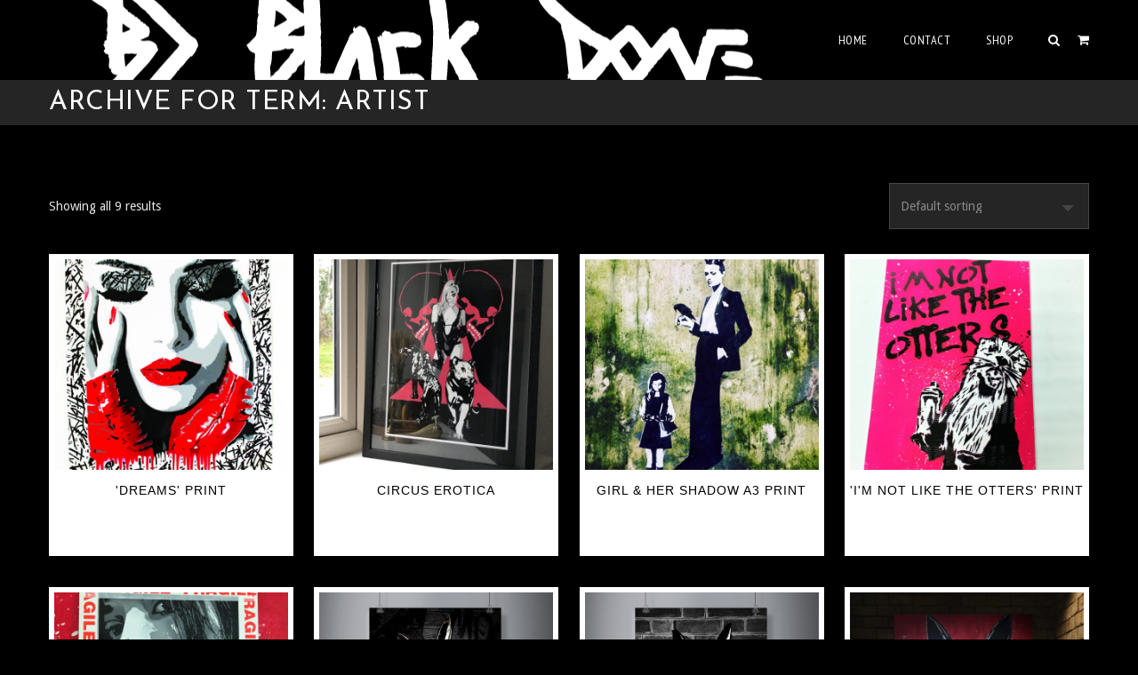

--- FILE ---
content_type: text/html; charset=UTF-8
request_url: https://blackdoveart.com/product-tag/artist/
body_size: 13358
content:
<!DOCTYPE html>
<!--[if IE 7 ]>    <html lang="en-gb" class="isie ie7 oldie no-js"> <![endif]-->
<!--[if IE 8 ]>    <html lang="en-gb" class="isie ie8 oldie no-js"> <![endif]-->
<!--[if IE 9 ]>    <html lang="en-gb" class="isie ie9 no-js"> <![endif]-->
<!--[if (gt IE 9)|!(IE)]><!--> <html lang="en-US"> <!--<![endif]-->
<head>
	<meta charset="UTF-8">
    <meta name='viewport' content='width=device-width, initial-scale=1'>	<meta http-equiv="X-UA-Compatible" content="IE=edge">
	<title>artist &#8211; Black Dove</title>
<meta name='robots' content='max-image-preview:large' />
	<style>img:is([sizes="auto" i], [sizes^="auto," i]) { contain-intrinsic-size: 3000px 1500px }</style>
	<link rel='dns-prefetch' href='//fonts.googleapis.com' />
<link rel="alternate" type="application/rss+xml" title="Black Dove &raquo; Feed" href="https://blackdoveart.com/feed/" />
<link rel="alternate" type="application/rss+xml" title="Black Dove &raquo; Comments Feed" href="https://blackdoveart.com/comments/feed/" />
<link rel="alternate" type="application/rss+xml" title="Black Dove &raquo; artist Tag Feed" href="https://blackdoveart.com/product-tag/artist/feed/" />
<script type="text/javascript">
/* <![CDATA[ */
window._wpemojiSettings = {"baseUrl":"https:\/\/s.w.org\/images\/core\/emoji\/15.0.3\/72x72\/","ext":".png","svgUrl":"https:\/\/s.w.org\/images\/core\/emoji\/15.0.3\/svg\/","svgExt":".svg","source":{"concatemoji":"https:\/\/blackdoveart.com\/wp-includes\/js\/wp-emoji-release.min.js?ver=6.7.4"}};
/*! This file is auto-generated */
!function(i,n){var o,s,e;function c(e){try{var t={supportTests:e,timestamp:(new Date).valueOf()};sessionStorage.setItem(o,JSON.stringify(t))}catch(e){}}function p(e,t,n){e.clearRect(0,0,e.canvas.width,e.canvas.height),e.fillText(t,0,0);var t=new Uint32Array(e.getImageData(0,0,e.canvas.width,e.canvas.height).data),r=(e.clearRect(0,0,e.canvas.width,e.canvas.height),e.fillText(n,0,0),new Uint32Array(e.getImageData(0,0,e.canvas.width,e.canvas.height).data));return t.every(function(e,t){return e===r[t]})}function u(e,t,n){switch(t){case"flag":return n(e,"\ud83c\udff3\ufe0f\u200d\u26a7\ufe0f","\ud83c\udff3\ufe0f\u200b\u26a7\ufe0f")?!1:!n(e,"\ud83c\uddfa\ud83c\uddf3","\ud83c\uddfa\u200b\ud83c\uddf3")&&!n(e,"\ud83c\udff4\udb40\udc67\udb40\udc62\udb40\udc65\udb40\udc6e\udb40\udc67\udb40\udc7f","\ud83c\udff4\u200b\udb40\udc67\u200b\udb40\udc62\u200b\udb40\udc65\u200b\udb40\udc6e\u200b\udb40\udc67\u200b\udb40\udc7f");case"emoji":return!n(e,"\ud83d\udc26\u200d\u2b1b","\ud83d\udc26\u200b\u2b1b")}return!1}function f(e,t,n){var r="undefined"!=typeof WorkerGlobalScope&&self instanceof WorkerGlobalScope?new OffscreenCanvas(300,150):i.createElement("canvas"),a=r.getContext("2d",{willReadFrequently:!0}),o=(a.textBaseline="top",a.font="600 32px Arial",{});return e.forEach(function(e){o[e]=t(a,e,n)}),o}function t(e){var t=i.createElement("script");t.src=e,t.defer=!0,i.head.appendChild(t)}"undefined"!=typeof Promise&&(o="wpEmojiSettingsSupports",s=["flag","emoji"],n.supports={everything:!0,everythingExceptFlag:!0},e=new Promise(function(e){i.addEventListener("DOMContentLoaded",e,{once:!0})}),new Promise(function(t){var n=function(){try{var e=JSON.parse(sessionStorage.getItem(o));if("object"==typeof e&&"number"==typeof e.timestamp&&(new Date).valueOf()<e.timestamp+604800&&"object"==typeof e.supportTests)return e.supportTests}catch(e){}return null}();if(!n){if("undefined"!=typeof Worker&&"undefined"!=typeof OffscreenCanvas&&"undefined"!=typeof URL&&URL.createObjectURL&&"undefined"!=typeof Blob)try{var e="postMessage("+f.toString()+"("+[JSON.stringify(s),u.toString(),p.toString()].join(",")+"));",r=new Blob([e],{type:"text/javascript"}),a=new Worker(URL.createObjectURL(r),{name:"wpTestEmojiSupports"});return void(a.onmessage=function(e){c(n=e.data),a.terminate(),t(n)})}catch(e){}c(n=f(s,u,p))}t(n)}).then(function(e){for(var t in e)n.supports[t]=e[t],n.supports.everything=n.supports.everything&&n.supports[t],"flag"!==t&&(n.supports.everythingExceptFlag=n.supports.everythingExceptFlag&&n.supports[t]);n.supports.everythingExceptFlag=n.supports.everythingExceptFlag&&!n.supports.flag,n.DOMReady=!1,n.readyCallback=function(){n.DOMReady=!0}}).then(function(){return e}).then(function(){var e;n.supports.everything||(n.readyCallback(),(e=n.source||{}).concatemoji?t(e.concatemoji):e.wpemoji&&e.twemoji&&(t(e.twemoji),t(e.wpemoji)))}))}((window,document),window._wpemojiSettings);
/* ]]> */
</script>
<link rel='stylesheet' id='layerslider-css' href='https://blackdoveart.com/wp-content/plugins/LayerSlider/assets/static/layerslider/css/layerslider.css?ver=7.12.4' type='text/css' media='all' />
<style id='wp-emoji-styles-inline-css' type='text/css'>

	img.wp-smiley, img.emoji {
		display: inline !important;
		border: none !important;
		box-shadow: none !important;
		height: 1em !important;
		width: 1em !important;
		margin: 0 0.07em !important;
		vertical-align: -0.1em !important;
		background: none !important;
		padding: 0 !important;
	}
</style>
<link rel='stylesheet' id='wp-block-library-css' href='https://blackdoveart.com/wp-includes/css/dist/block-library/style.min.css?ver=6.7.4' type='text/css' media='all' />
<style id='wp-block-library-theme-inline-css' type='text/css'>
.wp-block-audio :where(figcaption){color:#555;font-size:13px;text-align:center}.is-dark-theme .wp-block-audio :where(figcaption){color:#ffffffa6}.wp-block-audio{margin:0 0 1em}.wp-block-code{border:1px solid #ccc;border-radius:4px;font-family:Menlo,Consolas,monaco,monospace;padding:.8em 1em}.wp-block-embed :where(figcaption){color:#555;font-size:13px;text-align:center}.is-dark-theme .wp-block-embed :where(figcaption){color:#ffffffa6}.wp-block-embed{margin:0 0 1em}.blocks-gallery-caption{color:#555;font-size:13px;text-align:center}.is-dark-theme .blocks-gallery-caption{color:#ffffffa6}:root :where(.wp-block-image figcaption){color:#555;font-size:13px;text-align:center}.is-dark-theme :root :where(.wp-block-image figcaption){color:#ffffffa6}.wp-block-image{margin:0 0 1em}.wp-block-pullquote{border-bottom:4px solid;border-top:4px solid;color:currentColor;margin-bottom:1.75em}.wp-block-pullquote cite,.wp-block-pullquote footer,.wp-block-pullquote__citation{color:currentColor;font-size:.8125em;font-style:normal;text-transform:uppercase}.wp-block-quote{border-left:.25em solid;margin:0 0 1.75em;padding-left:1em}.wp-block-quote cite,.wp-block-quote footer{color:currentColor;font-size:.8125em;font-style:normal;position:relative}.wp-block-quote:where(.has-text-align-right){border-left:none;border-right:.25em solid;padding-left:0;padding-right:1em}.wp-block-quote:where(.has-text-align-center){border:none;padding-left:0}.wp-block-quote.is-large,.wp-block-quote.is-style-large,.wp-block-quote:where(.is-style-plain){border:none}.wp-block-search .wp-block-search__label{font-weight:700}.wp-block-search__button{border:1px solid #ccc;padding:.375em .625em}:where(.wp-block-group.has-background){padding:1.25em 2.375em}.wp-block-separator.has-css-opacity{opacity:.4}.wp-block-separator{border:none;border-bottom:2px solid;margin-left:auto;margin-right:auto}.wp-block-separator.has-alpha-channel-opacity{opacity:1}.wp-block-separator:not(.is-style-wide):not(.is-style-dots){width:100px}.wp-block-separator.has-background:not(.is-style-dots){border-bottom:none;height:1px}.wp-block-separator.has-background:not(.is-style-wide):not(.is-style-dots){height:2px}.wp-block-table{margin:0 0 1em}.wp-block-table td,.wp-block-table th{word-break:normal}.wp-block-table :where(figcaption){color:#555;font-size:13px;text-align:center}.is-dark-theme .wp-block-table :where(figcaption){color:#ffffffa6}.wp-block-video :where(figcaption){color:#555;font-size:13px;text-align:center}.is-dark-theme .wp-block-video :where(figcaption){color:#ffffffa6}.wp-block-video{margin:0 0 1em}:root :where(.wp-block-template-part.has-background){margin-bottom:0;margin-top:0;padding:1.25em 2.375em}
</style>
<style id='classic-theme-styles-inline-css' type='text/css'>
/*! This file is auto-generated */
.wp-block-button__link{color:#fff;background-color:#32373c;border-radius:9999px;box-shadow:none;text-decoration:none;padding:calc(.667em + 2px) calc(1.333em + 2px);font-size:1.125em}.wp-block-file__button{background:#32373c;color:#fff;text-decoration:none}
</style>
<style id='global-styles-inline-css' type='text/css'>
:root{--wp--preset--aspect-ratio--square: 1;--wp--preset--aspect-ratio--4-3: 4/3;--wp--preset--aspect-ratio--3-4: 3/4;--wp--preset--aspect-ratio--3-2: 3/2;--wp--preset--aspect-ratio--2-3: 2/3;--wp--preset--aspect-ratio--16-9: 16/9;--wp--preset--aspect-ratio--9-16: 9/16;--wp--preset--color--black: #000000;--wp--preset--color--cyan-bluish-gray: #abb8c3;--wp--preset--color--white: #ffffff;--wp--preset--color--pale-pink: #f78da7;--wp--preset--color--vivid-red: #cf2e2e;--wp--preset--color--luminous-vivid-orange: #ff6900;--wp--preset--color--luminous-vivid-amber: #fcb900;--wp--preset--color--light-green-cyan: #7bdcb5;--wp--preset--color--vivid-green-cyan: #00d084;--wp--preset--color--pale-cyan-blue: #8ed1fc;--wp--preset--color--vivid-cyan-blue: #0693e3;--wp--preset--color--vivid-purple: #9b51e0;--wp--preset--color--primary: #a81c51;--wp--preset--color--secondary: #660e2f;--wp--preset--color--tertiary: #c7346c;--wp--preset--gradient--vivid-cyan-blue-to-vivid-purple: linear-gradient(135deg,rgba(6,147,227,1) 0%,rgb(155,81,224) 100%);--wp--preset--gradient--light-green-cyan-to-vivid-green-cyan: linear-gradient(135deg,rgb(122,220,180) 0%,rgb(0,208,130) 100%);--wp--preset--gradient--luminous-vivid-amber-to-luminous-vivid-orange: linear-gradient(135deg,rgba(252,185,0,1) 0%,rgba(255,105,0,1) 100%);--wp--preset--gradient--luminous-vivid-orange-to-vivid-red: linear-gradient(135deg,rgba(255,105,0,1) 0%,rgb(207,46,46) 100%);--wp--preset--gradient--very-light-gray-to-cyan-bluish-gray: linear-gradient(135deg,rgb(238,238,238) 0%,rgb(169,184,195) 100%);--wp--preset--gradient--cool-to-warm-spectrum: linear-gradient(135deg,rgb(74,234,220) 0%,rgb(151,120,209) 20%,rgb(207,42,186) 40%,rgb(238,44,130) 60%,rgb(251,105,98) 80%,rgb(254,248,76) 100%);--wp--preset--gradient--blush-light-purple: linear-gradient(135deg,rgb(255,206,236) 0%,rgb(152,150,240) 100%);--wp--preset--gradient--blush-bordeaux: linear-gradient(135deg,rgb(254,205,165) 0%,rgb(254,45,45) 50%,rgb(107,0,62) 100%);--wp--preset--gradient--luminous-dusk: linear-gradient(135deg,rgb(255,203,112) 0%,rgb(199,81,192) 50%,rgb(65,88,208) 100%);--wp--preset--gradient--pale-ocean: linear-gradient(135deg,rgb(255,245,203) 0%,rgb(182,227,212) 50%,rgb(51,167,181) 100%);--wp--preset--gradient--electric-grass: linear-gradient(135deg,rgb(202,248,128) 0%,rgb(113,206,126) 100%);--wp--preset--gradient--midnight: linear-gradient(135deg,rgb(2,3,129) 0%,rgb(40,116,252) 100%);--wp--preset--font-size--small: 13px;--wp--preset--font-size--medium: 20px;--wp--preset--font-size--large: 36px;--wp--preset--font-size--x-large: 42px;--wp--preset--font-family--inter: "Inter", sans-serif;--wp--preset--font-family--cardo: Cardo;--wp--preset--spacing--20: 0.44rem;--wp--preset--spacing--30: 0.67rem;--wp--preset--spacing--40: 1rem;--wp--preset--spacing--50: 1.5rem;--wp--preset--spacing--60: 2.25rem;--wp--preset--spacing--70: 3.38rem;--wp--preset--spacing--80: 5.06rem;--wp--preset--shadow--natural: 6px 6px 9px rgba(0, 0, 0, 0.2);--wp--preset--shadow--deep: 12px 12px 50px rgba(0, 0, 0, 0.4);--wp--preset--shadow--sharp: 6px 6px 0px rgba(0, 0, 0, 0.2);--wp--preset--shadow--outlined: 6px 6px 0px -3px rgba(255, 255, 255, 1), 6px 6px rgba(0, 0, 0, 1);--wp--preset--shadow--crisp: 6px 6px 0px rgba(0, 0, 0, 1);}:where(.is-layout-flex){gap: 0.5em;}:where(.is-layout-grid){gap: 0.5em;}body .is-layout-flex{display: flex;}.is-layout-flex{flex-wrap: wrap;align-items: center;}.is-layout-flex > :is(*, div){margin: 0;}body .is-layout-grid{display: grid;}.is-layout-grid > :is(*, div){margin: 0;}:where(.wp-block-columns.is-layout-flex){gap: 2em;}:where(.wp-block-columns.is-layout-grid){gap: 2em;}:where(.wp-block-post-template.is-layout-flex){gap: 1.25em;}:where(.wp-block-post-template.is-layout-grid){gap: 1.25em;}.has-black-color{color: var(--wp--preset--color--black) !important;}.has-cyan-bluish-gray-color{color: var(--wp--preset--color--cyan-bluish-gray) !important;}.has-white-color{color: var(--wp--preset--color--white) !important;}.has-pale-pink-color{color: var(--wp--preset--color--pale-pink) !important;}.has-vivid-red-color{color: var(--wp--preset--color--vivid-red) !important;}.has-luminous-vivid-orange-color{color: var(--wp--preset--color--luminous-vivid-orange) !important;}.has-luminous-vivid-amber-color{color: var(--wp--preset--color--luminous-vivid-amber) !important;}.has-light-green-cyan-color{color: var(--wp--preset--color--light-green-cyan) !important;}.has-vivid-green-cyan-color{color: var(--wp--preset--color--vivid-green-cyan) !important;}.has-pale-cyan-blue-color{color: var(--wp--preset--color--pale-cyan-blue) !important;}.has-vivid-cyan-blue-color{color: var(--wp--preset--color--vivid-cyan-blue) !important;}.has-vivid-purple-color{color: var(--wp--preset--color--vivid-purple) !important;}.has-black-background-color{background-color: var(--wp--preset--color--black) !important;}.has-cyan-bluish-gray-background-color{background-color: var(--wp--preset--color--cyan-bluish-gray) !important;}.has-white-background-color{background-color: var(--wp--preset--color--white) !important;}.has-pale-pink-background-color{background-color: var(--wp--preset--color--pale-pink) !important;}.has-vivid-red-background-color{background-color: var(--wp--preset--color--vivid-red) !important;}.has-luminous-vivid-orange-background-color{background-color: var(--wp--preset--color--luminous-vivid-orange) !important;}.has-luminous-vivid-amber-background-color{background-color: var(--wp--preset--color--luminous-vivid-amber) !important;}.has-light-green-cyan-background-color{background-color: var(--wp--preset--color--light-green-cyan) !important;}.has-vivid-green-cyan-background-color{background-color: var(--wp--preset--color--vivid-green-cyan) !important;}.has-pale-cyan-blue-background-color{background-color: var(--wp--preset--color--pale-cyan-blue) !important;}.has-vivid-cyan-blue-background-color{background-color: var(--wp--preset--color--vivid-cyan-blue) !important;}.has-vivid-purple-background-color{background-color: var(--wp--preset--color--vivid-purple) !important;}.has-black-border-color{border-color: var(--wp--preset--color--black) !important;}.has-cyan-bluish-gray-border-color{border-color: var(--wp--preset--color--cyan-bluish-gray) !important;}.has-white-border-color{border-color: var(--wp--preset--color--white) !important;}.has-pale-pink-border-color{border-color: var(--wp--preset--color--pale-pink) !important;}.has-vivid-red-border-color{border-color: var(--wp--preset--color--vivid-red) !important;}.has-luminous-vivid-orange-border-color{border-color: var(--wp--preset--color--luminous-vivid-orange) !important;}.has-luminous-vivid-amber-border-color{border-color: var(--wp--preset--color--luminous-vivid-amber) !important;}.has-light-green-cyan-border-color{border-color: var(--wp--preset--color--light-green-cyan) !important;}.has-vivid-green-cyan-border-color{border-color: var(--wp--preset--color--vivid-green-cyan) !important;}.has-pale-cyan-blue-border-color{border-color: var(--wp--preset--color--pale-cyan-blue) !important;}.has-vivid-cyan-blue-border-color{border-color: var(--wp--preset--color--vivid-cyan-blue) !important;}.has-vivid-purple-border-color{border-color: var(--wp--preset--color--vivid-purple) !important;}.has-vivid-cyan-blue-to-vivid-purple-gradient-background{background: var(--wp--preset--gradient--vivid-cyan-blue-to-vivid-purple) !important;}.has-light-green-cyan-to-vivid-green-cyan-gradient-background{background: var(--wp--preset--gradient--light-green-cyan-to-vivid-green-cyan) !important;}.has-luminous-vivid-amber-to-luminous-vivid-orange-gradient-background{background: var(--wp--preset--gradient--luminous-vivid-amber-to-luminous-vivid-orange) !important;}.has-luminous-vivid-orange-to-vivid-red-gradient-background{background: var(--wp--preset--gradient--luminous-vivid-orange-to-vivid-red) !important;}.has-very-light-gray-to-cyan-bluish-gray-gradient-background{background: var(--wp--preset--gradient--very-light-gray-to-cyan-bluish-gray) !important;}.has-cool-to-warm-spectrum-gradient-background{background: var(--wp--preset--gradient--cool-to-warm-spectrum) !important;}.has-blush-light-purple-gradient-background{background: var(--wp--preset--gradient--blush-light-purple) !important;}.has-blush-bordeaux-gradient-background{background: var(--wp--preset--gradient--blush-bordeaux) !important;}.has-luminous-dusk-gradient-background{background: var(--wp--preset--gradient--luminous-dusk) !important;}.has-pale-ocean-gradient-background{background: var(--wp--preset--gradient--pale-ocean) !important;}.has-electric-grass-gradient-background{background: var(--wp--preset--gradient--electric-grass) !important;}.has-midnight-gradient-background{background: var(--wp--preset--gradient--midnight) !important;}.has-small-font-size{font-size: var(--wp--preset--font-size--small) !important;}.has-medium-font-size{font-size: var(--wp--preset--font-size--medium) !important;}.has-large-font-size{font-size: var(--wp--preset--font-size--large) !important;}.has-x-large-font-size{font-size: var(--wp--preset--font-size--x-large) !important;}
:where(.wp-block-post-template.is-layout-flex){gap: 1.25em;}:where(.wp-block-post-template.is-layout-grid){gap: 1.25em;}
:where(.wp-block-columns.is-layout-flex){gap: 2em;}:where(.wp-block-columns.is-layout-grid){gap: 2em;}
:root :where(.wp-block-pullquote){font-size: 1.5em;line-height: 1.6;}
</style>
<link rel='stylesheet' id='contact-form-7-css' href='https://blackdoveart.com/wp-content/plugins/contact-form-7/includes/css/styles.css?ver=6.0.1' type='text/css' media='all' />
<link rel='stylesheet' id='dt-animation-css-css' href='https://blackdoveart.com/wp-content/plugins/designthemes-core-features/shortcodes/css/animations.css?ver=6.7.4' type='text/css' media='all' />
<link rel='stylesheet' id='dt-sc-css-css' href='https://blackdoveart.com/wp-content/plugins/designthemes-core-features/shortcodes/css/shortcodes.css?ver=6.7.4' type='text/css' media='all' />
<style id='woocommerce-inline-inline-css' type='text/css'>
.woocommerce form .form-row .required { visibility: visible; }
</style>
<link rel='stylesheet' id='redart-css' href='https://blackdoveart.com/wp-content/themes/bbpress/../style.css?ver=2.5' type='text/css' media='all' />
<link rel='stylesheet' id='theme-prettyphoto-css' href='https://blackdoveart.com/wp-content/themes/bbpress/../css/prettyPhoto.css?ver=2.5' type='text/css' media='all' />
<link rel='stylesheet' id='font-awesome-css' href='https://blackdoveart.com/wp-content/themes/bbpress/../css/font-awesome.min.css?ver=4.3.0' type='text/css' media='all' />
<link rel='stylesheet' id='pe-icon-7-stroke-css' href='https://blackdoveart.com/wp-content/themes/bbpress/../css/pe-icon-7-stroke.css?ver=6.7.4' type='text/css' media='all' />
<link rel='stylesheet' id='stroke-gap-icons-style-css' href='https://blackdoveart.com/wp-content/themes/bbpress/../css/stroke-gap-icons-style.css?ver=6.7.4' type='text/css' media='all' />
<link rel='stylesheet' id='woo-style-css' href='https://blackdoveart.com/wp-content/themes/bbpress/../css/woocommerce.css?ver=2.5' type='text/css' media='all' />
<link rel='stylesheet' id='custom-event-css' href='https://blackdoveart.com/wp-content/themes/bbpress/../tribe-events/custom.css?ver=2.5' type='text/css' media='all' />
<link rel='stylesheet' id='light-dark-css' href='https://blackdoveart.com/wp-content/themes/bbpress/../css/dark-skin.css?ver=2.5' type='text/css' media='all' />
<link rel='stylesheet' id='redart-skin-css' href='https://blackdoveart.com/wp-content/themes/bbpress/../css/skins/red/style.css?ver=6.7.4' type='text/css' media='all' />
<link rel='stylesheet' id='responsive-css' href='https://blackdoveart.com/wp-content/themes/bbpress/../css/responsive.css?ver=2.5' type='text/css' media='all' />
<link rel='stylesheet' id='redart-fonts-css' href='https://fonts.googleapis.com/css?family=Droid+Sans%3A300%2C400%2C400italic%2C500%2C600%2C700%7CPT+Sans+Narrow%3A300%2C400%2C400italic%2C500%2C600%2C700%7CJosefin+Sans%3A300%2C400%2C400italic%2C500%2C600%2C700%7CLondrina+Outline&#038;subset&#038;ver=2.5' type='text/css' media='all' />
<link rel='stylesheet' id='dt-custom-css' href='https://blackdoveart.com/wp-content/themes/bbpress/../css/custom.css?ver=2.5' type='text/css' media='all' />
<link rel='stylesheet' id='redart-popup-css-css' href='https://blackdoveart.com/wp-content/themes/bbpress/../functions/js/magnific/magnific-popup.css?ver=2.5' type='text/css' media='all' />
<link rel='stylesheet' id='redart-gutenberg-css' href='https://blackdoveart.com/wp-content/themes/bbpress/../css/gutenberg.css?ver=2.5' type='text/css' media='all' />
<style id='redart-gutenberg-inline-css' type='text/css'>
.has-primary-background-color { background-color:#a81c51; }.has-primary-color { color:#a81c51; }.has-secondary-background-color { background-color:#660e2f; }.has-secondary-color { color:#660e2f; }.has-tertiary-background-color { background-color:#c7346c; }.has-tertiary-color { color:#c7346c; }
</style>
<script type="text/javascript" src="https://blackdoveart.com/wp-includes/js/jquery/jquery.min.js?ver=3.7.1" id="jquery-core-js"></script>
<script type="text/javascript" src="https://blackdoveart.com/wp-includes/js/jquery/jquery-migrate.min.js?ver=3.4.1" id="jquery-migrate-js"></script>
<script type="text/javascript" id="layerslider-utils-js-extra">
/* <![CDATA[ */
var LS_Meta = {"v":"7.12.4","fixGSAP":"1"};
/* ]]> */
</script>
<script type="text/javascript" src="https://blackdoveart.com/wp-content/plugins/LayerSlider/assets/static/layerslider/js/layerslider.utils.js?ver=7.12.4" id="layerslider-utils-js"></script>
<script type="text/javascript" src="https://blackdoveart.com/wp-content/plugins/LayerSlider/assets/static/layerslider/js/layerslider.kreaturamedia.jquery.js?ver=7.12.4" id="layerslider-js"></script>
<script type="text/javascript" src="https://blackdoveart.com/wp-content/plugins/LayerSlider/assets/static/layerslider/js/layerslider.transitions.js?ver=7.12.4" id="layerslider-transitions-js"></script>
<script type="text/javascript" src="https://blackdoveart.com/wp-content/plugins/woocommerce/assets/js/jquery-blockui/jquery.blockUI.min.js?ver=2.7.0-wc.9.4.4" id="jquery-blockui-js" data-wp-strategy="defer"></script>
<script type="text/javascript" id="wc-add-to-cart-js-extra">
/* <![CDATA[ */
var wc_add_to_cart_params = {"ajax_url":"\/wp-admin\/admin-ajax.php","wc_ajax_url":"\/?wc-ajax=%%endpoint%%","i18n_view_cart":"View cart","cart_url":"https:\/\/blackdoveart.com\/cart\/","is_cart":"","cart_redirect_after_add":"yes"};
/* ]]> */
</script>
<script type="text/javascript" src="https://blackdoveart.com/wp-content/plugins/woocommerce/assets/js/frontend/add-to-cart.min.js?ver=9.4.4" id="wc-add-to-cart-js" data-wp-strategy="defer"></script>
<script type="text/javascript" src="https://blackdoveart.com/wp-content/plugins/woocommerce/assets/js/js-cookie/js.cookie.min.js?ver=2.1.4-wc.9.4.4" id="js-cookie-js" defer="defer" data-wp-strategy="defer"></script>
<script type="text/javascript" id="woocommerce-js-extra">
/* <![CDATA[ */
var woocommerce_params = {"ajax_url":"\/wp-admin\/admin-ajax.php","wc_ajax_url":"\/?wc-ajax=%%endpoint%%"};
/* ]]> */
</script>
<script type="text/javascript" src="https://blackdoveart.com/wp-content/plugins/woocommerce/assets/js/frontend/woocommerce.min.js?ver=9.4.4" id="woocommerce-js" defer="defer" data-wp-strategy="defer"></script>
<script type="text/javascript" src="https://blackdoveart.com/wp-content/plugins/js_composer/assets/js/vendors/woocommerce-add-to-cart.js?ver=7.9" id="vc_woocommerce-add-to-cart-js-js"></script>
<script type="text/javascript" src="https://blackdoveart.com/wp-content/themes/bbpress/../functions/js/modernizr.custom.js?ver=6.7.4" id="modernizr-custom-js"></script>
<script></script><meta name="generator" content="Powered by LayerSlider 7.12.4 - Build Heros, Sliders, and Popups. Create Animations and Beautiful, Rich Web Content as Easy as Never Before on WordPress." />
<!-- LayerSlider updates and docs at: https://layerslider.com -->
<link rel="https://api.w.org/" href="https://blackdoveart.com/wp-json/" /><link rel="alternate" title="JSON" type="application/json" href="https://blackdoveart.com/wp-json/wp/v2/product_tag/81" /><link rel="EditURI" type="application/rsd+xml" title="RSD" href="https://blackdoveart.com/xmlrpc.php?rsd" />
<meta name="generator" content="WordPress 6.7.4" />
<meta name="generator" content="WooCommerce 9.4.4" />
	<noscript><style>.woocommerce-product-gallery{ opacity: 1 !important; }</style></noscript>
	<style type="text/css">.recentcomments a{display:inline !important;padding:0 !important;margin:0 !important;}</style><meta name="generator" content="Powered by WPBakery Page Builder - drag and drop page builder for WordPress."/>
<meta name="generator" content="Powered by Slider Revolution 6.7.20 - responsive, Mobile-Friendly Slider Plugin for WordPress with comfortable drag and drop interface." />
<style class='wp-fonts-local' type='text/css'>
@font-face{font-family:Inter;font-style:normal;font-weight:300 900;font-display:fallback;src:url('https://blackdoveart.com/wp-content/plugins/woocommerce/assets/fonts/Inter-VariableFont_slnt,wght.woff2') format('woff2');font-stretch:normal;}
@font-face{font-family:Cardo;font-style:normal;font-weight:400;font-display:fallback;src:url('https://blackdoveart.com/wp-content/plugins/woocommerce/assets/fonts/cardo_normal_400.woff2') format('woff2');}
</style>
<link rel="icon" href="https://blackdoveart.com/wp-content/uploads/2019/05/cropped-Black-Dove-signature-2-1-32x32.png" sizes="32x32" />
<link rel="icon" href="https://blackdoveart.com/wp-content/uploads/2019/05/cropped-Black-Dove-signature-2-1-192x192.png" sizes="192x192" />
<link rel="apple-touch-icon" href="https://blackdoveart.com/wp-content/uploads/2019/05/cropped-Black-Dove-signature-2-1-180x180.png" />
<meta name="msapplication-TileImage" content="https://blackdoveart.com/wp-content/uploads/2019/05/cropped-Black-Dove-signature-2-1-270x270.png" />
<script>function setREVStartSize(e){
			//window.requestAnimationFrame(function() {
				window.RSIW = window.RSIW===undefined ? window.innerWidth : window.RSIW;
				window.RSIH = window.RSIH===undefined ? window.innerHeight : window.RSIH;
				try {
					var pw = document.getElementById(e.c).parentNode.offsetWidth,
						newh;
					pw = pw===0 || isNaN(pw) || (e.l=="fullwidth" || e.layout=="fullwidth") ? window.RSIW : pw;
					e.tabw = e.tabw===undefined ? 0 : parseInt(e.tabw);
					e.thumbw = e.thumbw===undefined ? 0 : parseInt(e.thumbw);
					e.tabh = e.tabh===undefined ? 0 : parseInt(e.tabh);
					e.thumbh = e.thumbh===undefined ? 0 : parseInt(e.thumbh);
					e.tabhide = e.tabhide===undefined ? 0 : parseInt(e.tabhide);
					e.thumbhide = e.thumbhide===undefined ? 0 : parseInt(e.thumbhide);
					e.mh = e.mh===undefined || e.mh=="" || e.mh==="auto" ? 0 : parseInt(e.mh,0);
					if(e.layout==="fullscreen" || e.l==="fullscreen")
						newh = Math.max(e.mh,window.RSIH);
					else{
						e.gw = Array.isArray(e.gw) ? e.gw : [e.gw];
						for (var i in e.rl) if (e.gw[i]===undefined || e.gw[i]===0) e.gw[i] = e.gw[i-1];
						e.gh = e.el===undefined || e.el==="" || (Array.isArray(e.el) && e.el.length==0)? e.gh : e.el;
						e.gh = Array.isArray(e.gh) ? e.gh : [e.gh];
						for (var i in e.rl) if (e.gh[i]===undefined || e.gh[i]===0) e.gh[i] = e.gh[i-1];
											
						var nl = new Array(e.rl.length),
							ix = 0,
							sl;
						e.tabw = e.tabhide>=pw ? 0 : e.tabw;
						e.thumbw = e.thumbhide>=pw ? 0 : e.thumbw;
						e.tabh = e.tabhide>=pw ? 0 : e.tabh;
						e.thumbh = e.thumbhide>=pw ? 0 : e.thumbh;
						for (var i in e.rl) nl[i] = e.rl[i]<window.RSIW ? 0 : e.rl[i];
						sl = nl[0];
						for (var i in nl) if (sl>nl[i] && nl[i]>0) { sl = nl[i]; ix=i;}
						var m = pw>(e.gw[ix]+e.tabw+e.thumbw) ? 1 : (pw-(e.tabw+e.thumbw)) / (e.gw[ix]);
						newh =  (e.gh[ix] * m) + (e.tabh + e.thumbh);
					}
					var el = document.getElementById(e.c);
					if (el!==null && el) el.style.height = newh+"px";
					el = document.getElementById(e.c+"_wrapper");
					if (el!==null && el) {
						el.style.height = newh+"px";
						el.style.display = "block";
					}
				} catch(e){
					console.log("Failure at Presize of Slider:" + e)
				}
			//});
		  };</script>
<noscript><style> .wpb_animate_when_almost_visible { opacity: 1; }</style></noscript></head>

<body class="archive tax-product_tag term-artist term-81 wp-embed-responsive theme-bbpress/.. woocommerce woocommerce-page woocommerce-no-js layout-wide fullwidth-header semi-transparent-header sticky-header header-on-slider woo-type15 wpb-js-composer js-comp-ver-7.9 vc_responsive">

<!-- **Wrapper** -->
<div class="wrapper">
	<div class="inner-wrapper">

		<!-- **Header Wrapper** -->
		<div id="header-wrapper">
            <!-- **Header** -->
            <header id="header">
            	<!-- **Main Header Wrapper** -->
            	<div id="main-header-wrapper" class="main-header-wrapper">

            		<div class="container">

            			<!-- **Main Header** -->
            			<div class="main-header"><div id="logo">				<a href="https://blackdoveart.com/" title="Black Dove">
					<img class="normal_logo" src="http://blackdoveart.com/wp-content/uploads/2019/05/Black-Dove-signature-2.png" alt="Black Dove" title="Black Dove" />
					<img class="retina_logo" src="http://blackdoveart.com/wp-content/uploads/2019/05/Black-Dove-signature-2.png" alt="Black Dove" title="Black Dove" style="width:200px;; height:60px;;"/>
				</a></div>
            				<div id="menu-wrapper" class="menu-wrapper menu-active-with-icon menu-active-highlight">
                            	<div class="dt-menu-toggle" id="dt-menu-toggle">
                                	Menu                                    <span class="dt-menu-toggle-icon"></span>
                                </div><nav id="main-menu" class="menu-top-menu-container"><ul class="menu"><li id="menu-item-19" class="menu-item menu-item-type-custom menu-item-object-custom menu-item-home menu-item-depth-0 menu-item-simple-parent "><a href="http://blackdoveart.com/">Home</a></li>
<li id="menu-item-22" class="menu-item menu-item-type-post_type menu-item-object-page menu-item-depth-0 menu-item-simple-parent "><a href="https://blackdoveart.com/contact/">Contact</a></li>
<li id="menu-item-8514" class="menu-item menu-item-type-post_type menu-item-object-page menu-item-depth-0 menu-item-simple-parent "><a href="https://blackdoveart.com/shop/">Shop</a></li>
</ul></nav>	<div class="menu-icons-wrapper">			<div class="search">
				<a href="javascript:void(0)" class="dt-search-icon"> <span class="fa fa-search"> </span> </a>
				<div class="top-menu-search-container">
					<!-- **Searchform** -->
<form method="get" id="searchform" action="https://blackdoveart.com/">
    <input id="s" name="s" type="text" 
         	value="Enter Keyword" class="text_input"
		    onblur="if(this.value==''){this.value='Enter Keyword';}"
            onfocus="if(this.value =='Enter Keyword') {this.value=''; }" />
	<input name="submit" type="submit"  value="Go" />
</form><!-- **Searchform - End** -->				</div>
			</div>			<div class="cart">
				<a class="cart-contents" href="https://blackdoveart.com/cart/" title="View Shopping Cart">
					<span class="fa fa-shopping-cart"> </span>				</a>
			</div>	</div>            				</div>            			</div>
            		</div>            	</div><!-- **Main Header** -->
			</header><!-- **Header - End** -->
		</div><!-- **Header Wrapper - End** -->

		
		
        <!-- **Main** -->
        <div id="main"><section class="main-title-section-wrapper no-breadcrumb"><div class="container"><div class="dt-sc-clear"></div><h1 class="simple-title">Archive for Term: artist</h1></div></section>            <!-- ** Container ** -->
            <div class="container"><section id="primary" class="content-full-width"><header class="woocommerce-products-header">
	
	</header>
<div class="woocommerce-notices-wrapper"></div><p class="woocommerce-result-count" >
	Showing all 9 results</p>
<form class="woocommerce-ordering" method="get">
	<select name="orderby" class="orderby" aria-label="Shop order">
					<option value="menu_order"  selected='selected'>Default sorting</option>
					<option value="popularity" >Sort by popularity</option>
					<option value="date" >Sort by latest</option>
					<option value="price" >Sort by price: low to high</option>
					<option value="price-desc" >Sort by price: high to low</option>
			</select>
	<input type="hidden" name="paged" value="1" />
	</form>
<ul class="products columns-4">
<li class="pif-has-gallery product type-product post-8562 status-publish first instock product_cat-paper product_cat-posters product_tag-art product_tag-artist product_tag-artprint product_tag-blackdove product_tag-spraypaint product_tag-streetart product_tag-streetart-canvas-spraypaint-blackdoveartist-blackdove-art-artist-streetartist product_tag-streetartist has-post-thumbnail shipping-taxable purchasable product-type-simple">
	<div class=' dt-sc-one-fourth column  in-stock-product '><div class='product-wrapper'><a href="https://blackdoveart.com/product/dreams-print/" class="woocommerce-LoopProduct-link woocommerce-loop-product__link"><h2 class="woocommerce-loop-product__title">&#8216;Dreams&#8217; print</h2></a><div class='product-thumb'><a class="image" href="https://blackdoveart.com/product/dreams-print/" title="&#8216;Dreams&#8217; print"><img width="600" height="540" src="https://blackdoveart.com/wp-content/uploads/2021/10/Black-Dove-print-600x540.jpg" class="attachment-shop_catalog size-shop_catalog wp-post-image" alt="" decoding="async" fetchpriority="high" /><img width="1707" height="2560" src="https://blackdoveart.com/wp-content/uploads/2021/10/Black-Dove-print-1-scaled.jpg" class="secondary-image attachment-shop-catalog" alt="" decoding="async" srcset="https://blackdoveart.com/wp-content/uploads/2021/10/Black-Dove-print-1-scaled.jpg 1707w, https://blackdoveart.com/wp-content/uploads/2021/10/Black-Dove-print-1-400x600.jpg 400w, https://blackdoveart.com/wp-content/uploads/2021/10/Black-Dove-print-1-1333x2000.jpg 1333w, https://blackdoveart.com/wp-content/uploads/2021/10/Black-Dove-print-1-768x1152.jpg 768w, https://blackdoveart.com/wp-content/uploads/2021/10/Black-Dove-print-1-1024x1536.jpg 1024w, https://blackdoveart.com/wp-content/uploads/2021/10/Black-Dove-print-1-1365x2048.jpg 1365w, https://blackdoveart.com/wp-content/uploads/2021/10/Black-Dove-print-1-40x60.jpg 40w, https://blackdoveart.com/wp-content/uploads/2021/10/Black-Dove-print-1-60x90.jpg 60w, https://blackdoveart.com/wp-content/uploads/2021/10/Black-Dove-print-1-1200x1800.jpg 1200w" sizes="(max-width: 1707px) 100vw, 1707px" /></a><a href="?add-to-cart=8562" aria-describedby="woocommerce_loop_add_to_cart_link_describedby_8562" data-quantity="1" class="dt-sc-button too-small button product_type_simple add_to_cart_button ajax_add_to_cart" data-product_id="8562" data-product_sku="" aria-label="Add to cart: &ldquo;&#039;Dreams&#039; print&rdquo;" rel="nofollow" data-success_message="&ldquo;&#039;Dreams&#039; print&rdquo; has been added to your cart">Add to cart</a>	<span id="woocommerce_loop_add_to_cart_link_describedby_8562" class="dt-sc-button too-small screen-reader-text">
			</span>
<a class="product-content" href="https://blackdoveart.com/product/dreams-print/" title="&#8216;Dreams&#8217; print"> </a></div><div class='product-details'><h5><a href="https://blackdoveart.com/product/dreams-print/">'Dreams' print</a></h5><span class="product-price">
	<span class="price"><span class="woocommerce-Price-amount amount"><bdi><span class="woocommerce-Price-currencySymbol">&euro;</span>100.00</bdi></span></span>
</span><div class="product-rating-wrapper"><div></div></div></div></li>
<li class="pif-has-gallery product type-product post-8567 status-publish instock product_cat-painting product_tag-art product_tag-artist product_tag-artprint product_tag-blackdove product_tag-blackdoveartist product_tag-canvas product_tag-framed product_tag-spraypaint product_tag-streetart product_tag-streetart-canvas-spraypaint-blackdoveartist-blackdove-art-artist-streetartist product_tag-streetartist has-post-thumbnail shipping-taxable purchasable product-type-simple">
	<div class=' dt-sc-one-fourth column  in-stock-product '><div class='product-wrapper'><a href="https://blackdoveart.com/product/circus-erotica-2/" class="woocommerce-LoopProduct-link woocommerce-loop-product__link"><h2 class="woocommerce-loop-product__title">Circus Erotica</h2></a><div class='product-thumb'><a class="image" href="https://blackdoveart.com/product/circus-erotica-2/" title="Circus Erotica"><img width="600" height="540" src="https://blackdoveart.com/wp-content/uploads/2021/10/IMG_6594-scaled-e1634900667719-600x540.jpg" class="attachment-shop_catalog size-shop_catalog wp-post-image" alt="" decoding="async" /><img width="1515" height="2560" src="https://blackdoveart.com/wp-content/uploads/2021/10/IMG_65921-scaled.jpg" class="secondary-image attachment-shop-catalog" alt="" decoding="async" loading="lazy" srcset="https://blackdoveart.com/wp-content/uploads/2021/10/IMG_65921-scaled.jpg 1515w, https://blackdoveart.com/wp-content/uploads/2021/10/IMG_65921-355x600.jpg 355w, https://blackdoveart.com/wp-content/uploads/2021/10/IMG_65921-1184x2000.jpg 1184w, https://blackdoveart.com/wp-content/uploads/2021/10/IMG_65921-768x1298.jpg 768w, https://blackdoveart.com/wp-content/uploads/2021/10/IMG_65921-909x1536.jpg 909w, https://blackdoveart.com/wp-content/uploads/2021/10/IMG_65921-1212x2048.jpg 1212w, https://blackdoveart.com/wp-content/uploads/2021/10/IMG_65921-36x60.jpg 36w, https://blackdoveart.com/wp-content/uploads/2021/10/IMG_65921-53x90.jpg 53w, https://blackdoveart.com/wp-content/uploads/2021/10/IMG_65921-1200x2027.jpg 1200w" sizes="auto, (max-width: 1515px) 100vw, 1515px" /></a><a href="?add-to-cart=8567" aria-describedby="woocommerce_loop_add_to_cart_link_describedby_8567" data-quantity="1" class="dt-sc-button too-small button product_type_simple add_to_cart_button ajax_add_to_cart" data-product_id="8567" data-product_sku="" aria-label="Add to cart: &ldquo;Circus Erotica&rdquo;" rel="nofollow" data-success_message="&ldquo;Circus Erotica&rdquo; has been added to your cart">Add to cart</a>	<span id="woocommerce_loop_add_to_cart_link_describedby_8567" class="dt-sc-button too-small screen-reader-text">
			</span>
<a class="product-content" href="https://blackdoveart.com/product/circus-erotica-2/" title="Circus Erotica"> </a></div><div class='product-details'><h5><a href="https://blackdoveart.com/product/circus-erotica-2/">Circus Erotica</a></h5><span class="product-price">
	<span class="price"><span class="woocommerce-Price-amount amount"><bdi><span class="woocommerce-Price-currencySymbol">&euro;</span>400.00</bdi></span></span>
</span><div class="product-rating-wrapper"><div></div></div></div></li>
<li class="pif-has-gallery product type-product post-8430 status-publish instock product_cat-paper product_cat-posters product_tag-art product_tag-artist product_tag-blackdove product_tag-blackdoveartist product_tag-spraypaint product_tag-streetart has-post-thumbnail shipping-taxable purchasable product-type-simple">
	<div class=' dt-sc-one-fourth column  in-stock-product '><div class='product-wrapper'><a href="https://blackdoveart.com/product/girl-her-shadow-a3-print/" class="woocommerce-LoopProduct-link woocommerce-loop-product__link"><h2 class="woocommerce-loop-product__title">Girl &#038; her Shadow A3 print</h2></a><div class='product-thumb'><a class="image" href="https://blackdoveart.com/product/girl-her-shadow-a3-print/" title="Girl &#038; her Shadow A3 print"><img width="600" height="540" src="https://blackdoveart.com/wp-content/uploads/2020/06/Girl-her-shadow-a3-print-600x540.jpg" class="attachment-shop_catalog size-shop_catalog wp-post-image" alt="" decoding="async" loading="lazy" /><img width="3024" height="4032" src="https://blackdoveart.com/wp-content/uploads/2020/06/Girl-her-Shadow-print.jpg" class="secondary-image attachment-shop-catalog" alt="" decoding="async" loading="lazy" srcset="https://blackdoveart.com/wp-content/uploads/2020/06/Girl-her-Shadow-print.jpg 3024w, https://blackdoveart.com/wp-content/uploads/2020/06/Girl-her-Shadow-print-450x600.jpg 450w, https://blackdoveart.com/wp-content/uploads/2020/06/Girl-her-Shadow-print-768x1024.jpg 768w, https://blackdoveart.com/wp-content/uploads/2020/06/Girl-her-Shadow-print-1500x2000.jpg 1500w, https://blackdoveart.com/wp-content/uploads/2020/06/Girl-her-Shadow-print-1200x1600.jpg 1200w" sizes="auto, (max-width: 3024px) 100vw, 3024px" /></a><a href="?add-to-cart=8430" aria-describedby="woocommerce_loop_add_to_cart_link_describedby_8430" data-quantity="1" class="dt-sc-button too-small button product_type_simple add_to_cart_button ajax_add_to_cart" data-product_id="8430" data-product_sku="" aria-label="Add to cart: &ldquo;Girl &amp; her Shadow A3 print&rdquo;" rel="nofollow" data-success_message="&ldquo;Girl &amp; her Shadow A3 print&rdquo; has been added to your cart">Add to cart</a>	<span id="woocommerce_loop_add_to_cart_link_describedby_8430" class="dt-sc-button too-small screen-reader-text">
			</span>
<a class="product-content" href="https://blackdoveart.com/product/girl-her-shadow-a3-print/" title="Girl &#038; her Shadow A3 print"> </a></div><div class='product-details'><h5><a href="https://blackdoveart.com/product/girl-her-shadow-a3-print/">Girl & her Shadow A3 print</a></h5><span class="product-price">
	<span class="price"><span class="woocommerce-Price-amount amount"><bdi><span class="woocommerce-Price-currencySymbol">&euro;</span>15.00</bdi></span></span>
</span><div class="product-rating-wrapper"><div></div></div></div></li>
<li class="pif-has-gallery product type-product post-8394 status-publish last instock product_cat-paper product_cat-posters product_tag-artist product_tag-blackdove product_tag-blackdoveartist product_tag-spraypaint product_tag-streetart has-post-thumbnail shipping-taxable purchasable product-type-simple">
	<div class=' dt-sc-one-fourth column  in-stock-product '><div class='product-wrapper'><a href="https://blackdoveart.com/product/im-not-like-the-otters-print/" class="woocommerce-LoopProduct-link woocommerce-loop-product__link"><h2 class="woocommerce-loop-product__title">&#8216;I&#8217;m not like the Otters&#8217; Print</h2></a><div class='product-thumb'><a class="image" href="https://blackdoveart.com/product/im-not-like-the-otters-print/" title="&#8216;I&#8217;m not like the Otters&#8217; Print"><img width="600" height="540" src="https://blackdoveart.com/wp-content/uploads/2020/06/Black-Dove-Otter-print-600x540.jpg" class="attachment-shop_catalog size-shop_catalog wp-post-image" alt="" decoding="async" loading="lazy" /><img width="3024" height="4032" src="https://blackdoveart.com/wp-content/uploads/2020/06/Blackdove-Ottter.jpg" class="secondary-image attachment-shop-catalog" alt="" decoding="async" loading="lazy" srcset="https://blackdoveart.com/wp-content/uploads/2020/06/Blackdove-Ottter.jpg 3024w, https://blackdoveart.com/wp-content/uploads/2020/06/Blackdove-Ottter-450x600.jpg 450w, https://blackdoveart.com/wp-content/uploads/2020/06/Blackdove-Ottter-768x1024.jpg 768w, https://blackdoveart.com/wp-content/uploads/2020/06/Blackdove-Ottter-1500x2000.jpg 1500w, https://blackdoveart.com/wp-content/uploads/2020/06/Blackdove-Ottter-1200x1600.jpg 1200w" sizes="auto, (max-width: 3024px) 100vw, 3024px" /></a><a href="?add-to-cart=8394" aria-describedby="woocommerce_loop_add_to_cart_link_describedby_8394" data-quantity="1" class="dt-sc-button too-small button product_type_simple add_to_cart_button ajax_add_to_cart" data-product_id="8394" data-product_sku="" aria-label="Add to cart: &ldquo;&#039;I&#039;m not like the Otters&#039; Print&rdquo;" rel="nofollow" data-success_message="&ldquo;&#039;I&#039;m not like the Otters&#039; Print&rdquo; has been added to your cart">Add to cart</a>	<span id="woocommerce_loop_add_to_cart_link_describedby_8394" class="dt-sc-button too-small screen-reader-text">
			</span>
<a class="product-content" href="https://blackdoveart.com/product/im-not-like-the-otters-print/" title="&#8216;I&#8217;m not like the Otters&#8217; Print"> </a></div><div class='product-details'><h5><a href="https://blackdoveart.com/product/im-not-like-the-otters-print/">'I'm not like the Otters' Print</a></h5><span class="product-price">
	<span class="price"><span class="woocommerce-Price-amount amount"><bdi><span class="woocommerce-Price-currencySymbol">&euro;</span>15.00</bdi></span></span>
</span><div class="product-rating-wrapper"><div></div></div></div></li>
<li class="pif-has-gallery product type-product post-8412 status-publish first instock product_cat-canvas product_cat-paper product_cat-posters product_tag-art product_tag-artist product_tag-blackdove product_tag-canvas product_tag-spraypaint product_tag-streetart has-post-thumbnail shipping-taxable purchasable product-type-simple">
	<div class=' dt-sc-one-fourth column  in-stock-product '><div class='product-wrapper'><a href="https://blackdoveart.com/product/fragile-look/" class="woocommerce-LoopProduct-link woocommerce-loop-product__link"><h2 class="woocommerce-loop-product__title">Fragile Look</h2></a><div class='product-thumb'><a class="image" href="https://blackdoveart.com/product/fragile-look/" title="Fragile Look"><img width="600" height="540" src="https://blackdoveart.com/wp-content/uploads/2020/06/IMG_1772-600x540.jpg" class="attachment-shop_catalog size-shop_catalog wp-post-image" alt="" decoding="async" loading="lazy" /><img width="3024" height="4032" src="https://blackdoveart.com/wp-content/uploads/2020/06/IMG_1770.jpg" class="secondary-image attachment-shop-catalog" alt="" decoding="async" loading="lazy" srcset="https://blackdoveart.com/wp-content/uploads/2020/06/IMG_1770.jpg 3024w, https://blackdoveart.com/wp-content/uploads/2020/06/IMG_1770-450x600.jpg 450w, https://blackdoveart.com/wp-content/uploads/2020/06/IMG_1770-768x1024.jpg 768w, https://blackdoveart.com/wp-content/uploads/2020/06/IMG_1770-1500x2000.jpg 1500w, https://blackdoveart.com/wp-content/uploads/2020/06/IMG_1770-1200x1600.jpg 1200w" sizes="auto, (max-width: 3024px) 100vw, 3024px" /></a><a href="?add-to-cart=8412" aria-describedby="woocommerce_loop_add_to_cart_link_describedby_8412" data-quantity="1" class="dt-sc-button too-small button product_type_simple add_to_cart_button ajax_add_to_cart" data-product_id="8412" data-product_sku="" aria-label="Add to cart: &ldquo;Fragile Look&rdquo;" rel="nofollow" data-success_message="&ldquo;Fragile Look&rdquo; has been added to your cart">Add to cart</a>	<span id="woocommerce_loop_add_to_cart_link_describedby_8412" class="dt-sc-button too-small screen-reader-text">
			</span>
<a class="product-content" href="https://blackdoveart.com/product/fragile-look/" title="Fragile Look"> </a></div><div class='product-details'><h5><a href="https://blackdoveart.com/product/fragile-look/">Fragile Look</a></h5><span class="product-price">
	<span class="price"><span class="woocommerce-Price-amount amount"><bdi><span class="woocommerce-Price-currencySymbol">&euro;</span>150.00</bdi></span></span>
</span><div class="product-rating-wrapper"><div></div></div></div></li>
<li class="product type-product post-8263 status-publish instock product_cat-paper product_tag-art product_tag-artist product_tag-blackdove product_tag-blackdoveartist product_tag-spraypaint product_tag-streetart product_tag-streetartist has-post-thumbnail shipping-taxable purchasable product-type-simple">
	<div class=' dt-sc-one-fourth column  in-stock-product '><div class='product-wrapper'><a href="https://blackdoveart.com/product/a2-photographic-print/" class="woocommerce-LoopProduct-link woocommerce-loop-product__link"><h2 class="woocommerce-loop-product__title">A2 photographic print</h2></a><div class='product-thumb'><a class="image" href="https://blackdoveart.com/product/a2-photographic-print/" title="A2 photographic print"><img width="600" height="540" src="https://blackdoveart.com/wp-content/uploads/2019/10/A2-poster-mock-up-600x540.jpg" class="attachment-shop_catalog size-shop_catalog wp-post-image" alt="" decoding="async" loading="lazy" /></a><a href="?add-to-cart=8263" aria-describedby="woocommerce_loop_add_to_cart_link_describedby_8263" data-quantity="1" class="dt-sc-button too-small button product_type_simple add_to_cart_button ajax_add_to_cart" data-product_id="8263" data-product_sku="" aria-label="Add to cart: &ldquo;A2 photographic print&rdquo;" rel="nofollow" data-success_message="&ldquo;A2 photographic print&rdquo; has been added to your cart">Add to cart</a>	<span id="woocommerce_loop_add_to_cart_link_describedby_8263" class="dt-sc-button too-small screen-reader-text">
			</span>
<a class="product-content" href="https://blackdoveart.com/product/a2-photographic-print/" title="A2 photographic print"> </a></div><div class='product-details'><h5><a href="https://blackdoveart.com/product/a2-photographic-print/">A2 photographic print</a></h5><span class="product-price">
	<span class="price"><span class="woocommerce-Price-amount amount"><bdi><span class="woocommerce-Price-currencySymbol">&euro;</span>15.00</bdi></span></span>
</span><div class="product-rating-wrapper"><div></div></div></div></li>
<li class="product type-product post-8266 status-publish instock product_cat-paper product_tag-art product_tag-artist product_tag-blackdove product_tag-blackdoveartist product_tag-spraypaint product_tag-streetart product_tag-streetartist has-post-thumbnail shipping-taxable purchasable product-type-simple">
	<div class=' dt-sc-one-fourth column  in-stock-product '><div class='product-wrapper'><a href="https://blackdoveart.com/product/a2-photographic-print-2/" class="woocommerce-LoopProduct-link woocommerce-loop-product__link"><h2 class="woocommerce-loop-product__title">A2 photographic print</h2></a><div class='product-thumb'><a class="image" href="https://blackdoveart.com/product/a2-photographic-print-2/" title="A2 photographic print"><img width="600" height="540" src="https://blackdoveart.com/wp-content/uploads/2019/10/A2-poster-mock-up-2-600x540.jpg" class="attachment-shop_catalog size-shop_catalog wp-post-image" alt="" decoding="async" loading="lazy" /></a><a href="?add-to-cart=8266" aria-describedby="woocommerce_loop_add_to_cart_link_describedby_8266" data-quantity="1" class="dt-sc-button too-small button product_type_simple add_to_cart_button ajax_add_to_cart" data-product_id="8266" data-product_sku="" aria-label="Add to cart: &ldquo;A2 photographic print&rdquo;" rel="nofollow" data-success_message="&ldquo;A2 photographic print&rdquo; has been added to your cart">Add to cart</a>	<span id="woocommerce_loop_add_to_cart_link_describedby_8266" class="dt-sc-button too-small screen-reader-text">
			</span>
<a class="product-content" href="https://blackdoveart.com/product/a2-photographic-print-2/" title="A2 photographic print"> </a></div><div class='product-details'><h5><a href="https://blackdoveart.com/product/a2-photographic-print-2/">A2 photographic print</a></h5><span class="product-price">
	<span class="price"><span class="woocommerce-Price-amount amount"><bdi><span class="woocommerce-Price-currencySymbol">&euro;</span>15.00</bdi></span></span>
</span><div class="product-rating-wrapper"><div></div></div></div></li>
<li class="product type-product post-8131 status-publish last instock product_cat-canvas product_tag-art product_tag-artist product_tag-blackdove product_tag-blackdoveartist product_tag-spraypaint product_tag-streetart has-post-thumbnail shipping-taxable purchasable product-type-simple">
	<div class=' dt-sc-one-fourth column  in-stock-product '><div class='product-wrapper'><a href="https://blackdoveart.com/product/reflections/" class="woocommerce-LoopProduct-link woocommerce-loop-product__link"><h2 class="woocommerce-loop-product__title">Reflections</h2></a><div class='product-thumb'><a class="image" href="https://blackdoveart.com/product/reflections/" title="Reflections"><img width="600" height="540" src="https://blackdoveart.com/wp-content/uploads/2019/10/End-of-sale-600x540.jpg" class="attachment-shop_catalog size-shop_catalog wp-post-image" alt="" decoding="async" loading="lazy" /></a><a href="?add-to-cart=8131" aria-describedby="woocommerce_loop_add_to_cart_link_describedby_8131" data-quantity="1" class="dt-sc-button too-small button product_type_simple add_to_cart_button ajax_add_to_cart" data-product_id="8131" data-product_sku="" aria-label="Add to cart: &ldquo;Reflections&rdquo;" rel="nofollow" data-success_message="&ldquo;Reflections&rdquo; has been added to your cart">Add to cart</a>	<span id="woocommerce_loop_add_to_cart_link_describedby_8131" class="dt-sc-button too-small screen-reader-text">
			</span>
<a class="product-content" href="https://blackdoveart.com/product/reflections/" title="Reflections"> </a></div><div class='product-details'><h5><a href="https://blackdoveart.com/product/reflections/">Reflections</a></h5><span class="product-price">
	<span class="price"><span class="woocommerce-Price-amount amount"><bdi><span class="woocommerce-Price-currencySymbol">&euro;</span>400.00</bdi></span></span>
</span><div class="product-rating-wrapper"><div></div></div></div></li>
<li class="product type-product post-8128 status-publish first instock product_cat-canvas product_tag-art product_tag-artist product_tag-blackdove product_tag-blackdoveartist product_tag-canvas product_tag-spraypaint product_tag-streetart product_tag-streetartist has-post-thumbnail shipping-taxable purchasable product-type-simple">
	<div class=' dt-sc-one-fourth column  in-stock-product '><div class='product-wrapper'><a href="https://blackdoveart.com/product/marlene-dietrich-collage/" class="woocommerce-LoopProduct-link woocommerce-loop-product__link"><h2 class="woocommerce-loop-product__title">Marlene Dietrich Collage</h2></a><div class='product-thumb'><a class="image" href="https://blackdoveart.com/product/marlene-dietrich-collage/" title="Marlene Dietrich Collage"><img width="600" height="540" src="https://blackdoveart.com/wp-content/uploads/2019/10/Marlene-collage-600x540.jpg" class="attachment-shop_catalog size-shop_catalog wp-post-image" alt="" decoding="async" loading="lazy" /></a><a href="?add-to-cart=8128" aria-describedby="woocommerce_loop_add_to_cart_link_describedby_8128" data-quantity="1" class="dt-sc-button too-small button product_type_simple add_to_cart_button ajax_add_to_cart" data-product_id="8128" data-product_sku="" aria-label="Add to cart: &ldquo;Marlene Dietrich Collage&rdquo;" rel="nofollow" data-success_message="&ldquo;Marlene Dietrich Collage&rdquo; has been added to your cart">Add to cart</a>	<span id="woocommerce_loop_add_to_cart_link_describedby_8128" class="dt-sc-button too-small screen-reader-text">
			</span>
<a class="product-content" href="https://blackdoveart.com/product/marlene-dietrich-collage/" title="Marlene Dietrich Collage"> </a></div><div class='product-details'><h5><a href="https://blackdoveart.com/product/marlene-dietrich-collage/">Marlene Dietrich Collage</a></h5><span class="product-price">
	<span class="price"><span class="woocommerce-Price-amount amount"><bdi><span class="woocommerce-Price-currencySymbol">&euro;</span>150.00</bdi></span></span>
</span><div class="product-rating-wrapper"><div></div></div></div></li>
</ul>
		<div class="pagination">
					</div></section>		        </div><!-- **Container - End** -->

        </div><!-- **Main - End** -->            <!-- **Footer** -->
            <footer id="footer">                    <div class="footer-copyright">
                        <div class="container">
							<div class="copyright"> <p> © 2019 <a href="http://blackdoveart.com">BlackDoveArt.com</a>. All rights reserved | <a href="../contact/">Contact</a> | <a href="https://www.instagram.com/blackdoveartist/" target="_blank">Instagram <i class="fa fa-instagram"></i></a></p>                            </div>    
                        </div>
                    </div>            </footer><!-- **Footer - End** -->
	</div><!-- **Inner Wrapper - End** -->
</div><!-- **Wrapper - End** -->

		<script>
			window.RS_MODULES = window.RS_MODULES || {};
			window.RS_MODULES.modules = window.RS_MODULES.modules || {};
			window.RS_MODULES.waiting = window.RS_MODULES.waiting || [];
			window.RS_MODULES.defered = true;
			window.RS_MODULES.moduleWaiting = window.RS_MODULES.moduleWaiting || {};
			window.RS_MODULES.type = 'compiled';
		</script>
			<script type='text/javascript'>
		(function () {
			var c = document.body.className;
			c = c.replace(/woocommerce-no-js/, 'woocommerce-js');
			document.body.className = c;
		})();
	</script>
	<link rel='stylesheet' id='wc-blocks-style-css' href='https://blackdoveart.com/wp-content/plugins/woocommerce/assets/client/blocks/wc-blocks.css?ver=wc-9.4.4' type='text/css' media='all' />
<style id='redart-combined-inline-css' type='text/css'>
#main-menu > ul.menu > li.current_page_item > a, #main-menu > ul.menu > li.current_page_ancestor > a, #main-menu > ul.menu > li.current-menu-item > a, #main-menu > ul.menu > li.current-menu-ancestor > a,.menu-active-highlight-grey #main-menu > ul.menu > li.current_page_item, .menu-active-highlight-grey #main-menu > ul.menu > li.current_page_ancestor, .menu-active-highlight-grey #main-menu > ul.menu > li.current-menu-item, .menu-active-highlight-grey #main-menu > ul.menu > li.current-menu-ancestor {background-color:;}.menu-active-highlight-grey #main-menu > ul.menu > li.current_page_item > a:before, .menu-active-highlight-grey #main-menu > ul.menu > li.current_page_ancestor > a:before, .menu-active-highlight-grey #main-menu > ul.menu > li.current-menu-item > a:before, .menu-active-highlight-grey #main-menu > ul.menu > li.current-menu-ancestor > a:before {background-color:;}.top-bar a, .top-bar a { color:; }.top-bar { color:#000000; background-color:#252525}.top-bar a:hover, .top-bar a:hover { color:#000000; }#logo .logo-title > h1 a, .logo-title h2 { color:#FFFFFF; }#main-menu ul.menu > li > a { color:; }#main-menu ul.menu > li:hover > a, .rotate-header #main-menu.nav-is-visible .menu li:hover a, .rotate-header #main-menu .menu li:hover a::before, .rotate-header #main-menu .menu li:hover a::after, .rotate-header #main-menu .menu li .sub-menu li:hover > a { color:; }.rotate-header #main-menu .menu ul.sub-menu li.current_page_item a, .rotate-header #main-menu .menu ul.sub-menu li.current-menu-item a, .rotate-header #main-menu .menu ul.sub-menu li.current_page_item a:before, .rotate-header #main-menu .menu ul.sub-menu li.current-menu-item a:before, .rotate-header #main-menu .menu ul.sub-menu li.current_page_item a:after, .rotate-header #main-menu .menu ul.sub-menu li.current-menu-item a:after { color:; }.rotate-header #main-menu.nav-is-visible .menu .current_page_item > a, .rotate-header #main-menu.nav-is-visible .menu .current-menu-item > a { background-color:#FFFFFF; }.menu-active-highlight.menu-active-with-icon #main-menu > ul.menu > li.current_page_item > a:before, .menu-active-highlight.menu-active-with-icon #main-menu > ul.menu > li.current_page_ancestor > a:before, .menu-active-highlight.menu-active-with-icon #main-menu > ul.menu > li.current-menu-item > a:before, .menu-active-highlight.menu-active-with-icon #main-menu > ul.menu > li.current-menu-ancestor > a:before,.menu-active-highlight.menu-active-with-icon #main-menu > ul.menu > li.current_page_item > a:after, .menu-active-highlight.menu-active-with-icon #main-menu > ul.menu > li.current_page_ancestor > a:after, .menu-active-highlight.menu-active-with-icon #main-menu > ul.menu > li.current-menu-item > a:after, .menu-active-highlight.menu-active-with-icon #main-menu > ul.menu > li.current-menu-ancestor > a:after {background-color:#ffffff;}.menu-active-highlight #main-menu > ul.menu > li.current_page_item > a, .menu-active-highlight #main-menu > ul.menu > li.current_page_ancestor > a, .menu-active-highlight #main-menu > ul.menu > li.current-menu-item > a, .menu-active-highlight #main-menu > ul.menu > li.current-menu-ancestor > a, .rotate-header #main-menu.nav-is-visible .menu .current_page_item > a, .rotate-header #main-menu.nav-is-visible .menu .current-menu-item > a { color:#ffffff; }.footer-widgets, #footer, .footer-copyright, #footer p { color:; }.footer-widgets a, #footer a, .widget ul li a, .footer-widgets .widget ul li > a, #footer .widget ul li > a { color:; }#footer h3 { color:; }#main-menu .megamenu-child-container > ul.sub-menu > li > a, #main-menu .megamenu-child-container > ul.sub-menu > li > .nolink-menu { color:; }#main-menu .megamenu-child-container > ul.sub-menu > li > a:hover { color:; }#main-menu .megamenu-child-container > ul.sub-menu > li.current_page_item > a, #main-menu .megamenu-child-container > ul.sub-menu > li.current_page_ancestor > a, #main-menu .megamenu-child-container > ul.sub-menu > li.current-menu-item > a, #main-menu .megamenu-child-container > ul.sub-menu > li.current-menu-ancestor > a { color:; }#main-menu .megamenu-child-container ul.sub-menu > li > ul > li > a, #main-menu ul li.menu-item-simple-parent ul > li > a { color:; }h1, .dt-sc-counter.type1 .dt-sc-counter-number, .dt-sc-portfolio-sorting a, .dt-sc-testimonial .dt-sc-testimonial-author cite, .dt-sc-pr-tb-col.minimal .dt-sc-price p, .dt-sc-pr-tb-col.minimal .dt-sc-price h6 span, .dt-sc-testimonial.special-testimonial-carousel blockquote, .dt-sc-pr-tb-col .dt-sc-tb-title, .dt-sc-pr-tb-col .dt-sc-tb-content, .dt-sc-pr-tb-col .dt-sc-tb-content li, .dt-sc-bar-text, .dt-sc-counter.type3 .dt-sc-counter-number, .dt-sc-newsletter-section.type2 .dt-sc-subscribe-frm input[type="submit"], .dt-sc-timeline .dt-sc-timeline-content h2 span, .dt-sc-model-sorting a, .dt-sc-icon-box.type9 .icon-content h4, .dt-sc-icon-box.type9 .icon-content h4 span, .dt-sc-menu-sorting a, .dt-sc-menu .image-overlay .price, .dt-sc-menu .menu-categories a, .dt-sc-pr-tb-col .dt-sc-price h6, ul.products li .onsale { font-family:Josefin Sans, sans-serif; }h2 { font-family:Josefin Sans, sans-serif; }h3, .dt-sc-testimonial.type1 blockquote, .blog-entry.entry-date-left .entry-date, .dt-sc-ribbon-title, .dt-sc-testimonial.type1 .dt-sc-testimonial-author cite { font-family:Josefin Sans, sans-serif; }h4, .blog-entry .entry-meta, .dt-sc-button { font-family:Josefin Sans, sans-serif; }h5 { font-family:Josefin Sans, sans-serif; }h6 { font-family:Josefin Sans, sans-serif; }h1 { font-size:30px; font-weight:normal; letter-spacing:0.5px; }h2 { font-size:24px; font-weight:normal; letter-spacing:0.5px; }h3 { font-size:18px; font-weight:normal; letter-spacing:0.5px; }h4 { font-size:16px; font-weight:normal; letter-spacing:0.5px; }h5 { font-size:14px; font-weight:normal; letter-spacing:0.5px; }h6 { font-size:13px; font-weight:normal; letter-spacing:0.5px; }body { font-size:14px; line-height:24px; }body, .blog-entry.blog-medium-style .entry-meta, .dt-sc-event-image-caption .dt-sc-image-content h3, .dt-sc-events-list .dt-sc-event-title h5, .dt-sc-team.type2 .dt-sc-team-details h4, .dt-sc-team.type2 .dt-sc-team-details h5, .dt-sc-contact-info.type5 h6, .dt-sc-sponsors .dt-sc-one-third h3, .dt-sc-testimonial.type5 .dt-sc-testimonial-author cite, .dt-sc-counter.type3 h4, .dt-sc-contact-info.type2 h6, .woocommerce ul.products li.product .onsale, #footer .mailchimp-form input[type="email"], .dt-sc-icon-box.type5 .icon-content h5, .main-header #searchform input[type="text"], .dt-sc-testimonial.type1 .dt-sc-testimonial-author cite small, .dt-sc-pr-tb-col.type2 .dt-sc-tb-content li, .dt-sc-team.rounded .dt-sc-team-details h5, .megamenu-child-container > ul.sub-menu > li > a .menu-item-description, .menu-item-description { font-family:Droid Sans, sans-serif; }#main-menu ul.menu > li > a { font-size:14px; font-weight:normal; letter-spacing:0.5px; }#main-menu ul.menu > li > a, #main-menu ul.menu > li > .nolink-menu, .dt-sc-pr-tb-col .dt-sc-tb-title h5, .dt-sc-timeline .dt-sc-timeline-content h2, .dt-sc-icon-box.type3 .icon-content h4, .dt-sc-popular-procedures .details h3, .dt-sc-popular-procedures .details .duration, .dt-sc-popular-procedures .details .price, .dt-sc-counter.type2 .dt-sc-counter-number, .dt-sc-counter.type2 h4, .dt-sc-testimonial.type4 .dt-sc-testimonial-author cite { font-family:PT Sans Narrow, sans-serif; }
</style>
<link rel='stylesheet' id='rs-plugin-settings-css' href='//blackdoveart.com/wp-content/plugins/revslider/sr6/assets/css/rs6.css?ver=6.7.20' type='text/css' media='all' />
<style id='rs-plugin-settings-inline-css' type='text/css'>
#rs-demo-id {}
</style>
<script type="text/javascript" src="https://blackdoveart.com/wp-includes/js/dist/hooks.min.js?ver=4d63a3d491d11ffd8ac6" id="wp-hooks-js"></script>
<script type="text/javascript" src="https://blackdoveart.com/wp-includes/js/dist/i18n.min.js?ver=5e580eb46a90c2b997e6" id="wp-i18n-js"></script>
<script type="text/javascript" id="wp-i18n-js-after">
/* <![CDATA[ */
wp.i18n.setLocaleData( { 'text direction\u0004ltr': [ 'ltr' ] } );
/* ]]> */
</script>
<script type="text/javascript" src="https://blackdoveart.com/wp-content/plugins/contact-form-7/includes/swv/js/index.js?ver=6.0.1" id="swv-js"></script>
<script type="text/javascript" id="contact-form-7-js-before">
/* <![CDATA[ */
var wpcf7 = {
    "api": {
        "root": "https:\/\/blackdoveart.com\/wp-json\/",
        "namespace": "contact-form-7\/v1"
    },
    "cached": 1
};
/* ]]> */
</script>
<script type="text/javascript" src="https://blackdoveart.com/wp-content/plugins/contact-form-7/includes/js/index.js?ver=6.0.1" id="contact-form-7-js"></script>
<script type="text/javascript" src="https://blackdoveart.com/wp-content/plugins/designthemes-core-features/shortcodes/js/jquery.tabs.min.js?ver=6.7.4" id="dt-sc-tabs-js"></script>
<script type="text/javascript" src="https://blackdoveart.com/wp-content/plugins/designthemes-core-features/shortcodes/js/jquery.tipTip.minified.js?ver=6.7.4" id="dt-sc-tiptip-js"></script>
<script type="text/javascript" src="https://blackdoveart.com/wp-content/plugins/designthemes-core-features/shortcodes/js/jquery.inview.js?ver=6.7.4" id="dt-sc-inview-js"></script>
<script type="text/javascript" src="https://blackdoveart.com/wp-content/plugins/designthemes-core-features/shortcodes/js/jquery.animateNumber.min.js?ver=6.7.4" id="dt-sc-animatenum-js"></script>
<script type="text/javascript" src="https://blackdoveart.com/wp-content/plugins/designthemes-core-features/shortcodes/js/jquery.donutchart.js?ver=6.7.4" id="dt-sc-donutchart-js"></script>
<script type="text/javascript" src="https://blackdoveart.com/wp-content/plugins/designthemes-core-features/shortcodes/js/jquery.toggle.click.js?ver=6.7.4" id="dt-sc-toggle-click-js"></script>
<script type="text/javascript" src="https://blackdoveart.com/wp-content/plugins/designthemes-core-features/shortcodes/js/shortcodes.js?ver=6.7.4" id="dt-sc-script-js"></script>
<script type="text/javascript" src="//blackdoveart.com/wp-content/plugins/revslider/sr6/assets/js/rbtools.min.js?ver=6.7.20" defer async id="tp-tools-js"></script>
<script type="text/javascript" src="//blackdoveart.com/wp-content/plugins/revslider/sr6/assets/js/rs6.min.js?ver=6.7.20" defer async id="revmin-js"></script>
<script type="text/javascript" src="https://blackdoveart.com/wp-content/themes/bbpress/../functions/js/jquery.ui.totop.min.js?ver=6.7.4" id="jquery-ui-totop-js"></script>
<script type="text/javascript" src="https://blackdoveart.com/wp-content/themes/bbpress/../functions/js/magnific/jquery.magnific-popup.min.js?ver=6.7.4" id="jquery-popup-js-js"></script>
<script type="text/javascript" src="https://blackdoveart.com/wp-content/plugins/js_composer/assets/lib/vendor/node_modules/isotope-layout/dist/isotope.pkgd.min.js?ver=7.9" id="isotope-js"></script>
<script type="text/javascript" src="https://blackdoveart.com/wp-content/themes/bbpress/../functions/js/jquery.caroufredsel.js?ver=6.7.4" id="jquery-caroufredsel-js"></script>
<script type="text/javascript" src="https://blackdoveart.com/wp-content/themes/bbpress/../functions/js/jquery.debouncedresize.js?ver=6.7.4" id="jquery-debouncedresize-js"></script>
<script type="text/javascript" src="https://blackdoveart.com/wp-content/themes/bbpress/../functions/js/jquery.prettyphoto.js?ver=6.7.4" id="jquery-prettyphoto-js"></script>
<script type="text/javascript" src="https://blackdoveart.com/wp-content/themes/bbpress/../functions/js/jquery.touchswipe.js?ver=6.7.4" id="jquery-touchswipe-js"></script>
<script type="text/javascript" src="https://blackdoveart.com/wp-content/themes/bbpress/../functions/js/waypoint.js?ver=6.7.4" id="jquery-waypoints-js"></script>
<script type="text/javascript" src="https://blackdoveart.com/wp-content/themes/bbpress/../functions/js/retina.js?ver=6.7.4" id="retina-js"></script>
<script type="text/javascript" src="https://blackdoveart.com/wp-content/themes/bbpress/../functions/js/easypiechart.js?ver=6.7.4" id="easypiechart-js"></script>
<script type="text/javascript" src="https://blackdoveart.com/wp-content/themes/bbpress/../functions/js/Stellar.js?ver=6.7.4" id="stellar-js"></script>
<script type="text/javascript" src="https://blackdoveart.com/wp-content/themes/bbpress/../functions/js/jquery.simple-sidebar.js?ver=6.7.4" id="jquery-simple-sidebar-js"></script>
<script type="text/javascript" src="https://blackdoveart.com/wp-content/themes/bbpress/../functions/js/jquery.ui.totop.js?ver=6.7.4" id="jquery-uitotop-js"></script>
<script type="text/javascript" src="https://blackdoveart.com/wp-content/themes/bbpress/../functions/js/jquery.parallax.js?ver=6.7.4" id="jquery-parallax-js"></script>
<script type="text/javascript" src="https://blackdoveart.com/wp-content/themes/bbpress/../functions/js/jquery.downcount.js?ver=6.7.4" id="jquery-downcount-js"></script>
<script type="text/javascript" id="jquery-nicescroll-js-extra">
/* <![CDATA[ */
var dttheme_urls = {"theme_base_url":"https:\/\/blackdoveart.com\/wp-content\/themes\/bbpress\/..","framework_base_url":"https:\/\/blackdoveart.com\/wp-content\/themes\/bbpress\/..\/framework\/","ajaxurl":"https:\/\/blackdoveart.com\/wp-admin\/admin-ajax.php","url":"https:\/\/blackdoveart.com","stickynav":"enable","stickyele":".main-header-wrapper","isRTL":"","loadingbar":"disable","nicescroll":"enable"};
/* ]]> */
</script>
<script type="text/javascript" src="https://blackdoveart.com/wp-content/themes/bbpress/../functions/js/jquery.nicescroll.min.js?ver=6.7.4" id="jquery-nicescroll-js"></script>
<script type="text/javascript" src="https://blackdoveart.com/wp-content/themes/bbpress/../functions/js/jquery.bxslider.js?ver=6.7.4" id="jquery-bxslider-js"></script>
<script type="text/javascript" src="https://blackdoveart.com/wp-content/themes/bbpress/../functions/js/jquery.fitvids.js?ver=6.7.4" id="jquery-fitvids-js"></script>
<script type="text/javascript" src="https://blackdoveart.com/wp-content/themes/bbpress/../functions/js/jquery.sticky.js?ver=6.7.4" id="jquery-sticky-js"></script>
<script type="text/javascript" src="https://blackdoveart.com/wp-content/themes/bbpress/../functions/js/jquery.classie.js?ver=6.7.4" id="jquery-classie-js"></script>
<script type="text/javascript" src="https://blackdoveart.com/wp-content/themes/bbpress/../functions/js/jquery.placeholder.js?ver=6.7.4" id="jquery-placeholder-js"></script>
<script type="text/javascript" src="https://blackdoveart.com/wp-content/themes/bbpress/../functions/js/jquery.visualNav.min.js?ver=6.7.4" id="jquery-visualnav-js"></script>
<script type="text/javascript" src="https://blackdoveart.com/wp-content/themes/bbpress/../functions/js/custom.js?ver=6.7.4" id="jq-custom-js"></script>
<script type="text/javascript" src="https://blackdoveart.com/wp-content/plugins/woocommerce/assets/js/sourcebuster/sourcebuster.min.js?ver=9.4.4" id="sourcebuster-js-js"></script>
<script type="text/javascript" id="wc-order-attribution-js-extra">
/* <![CDATA[ */
var wc_order_attribution = {"params":{"lifetime":1.0000000000000000818030539140313095458623138256371021270751953125e-5,"session":30,"base64":false,"ajaxurl":"https:\/\/blackdoveart.com\/wp-admin\/admin-ajax.php","prefix":"wc_order_attribution_","allowTracking":true},"fields":{"source_type":"current.typ","referrer":"current_add.rf","utm_campaign":"current.cmp","utm_source":"current.src","utm_medium":"current.mdm","utm_content":"current.cnt","utm_id":"current.id","utm_term":"current.trm","utm_source_platform":"current.plt","utm_creative_format":"current.fmt","utm_marketing_tactic":"current.tct","session_entry":"current_add.ep","session_start_time":"current_add.fd","session_pages":"session.pgs","session_count":"udata.vst","user_agent":"udata.uag"}};
/* ]]> */
</script>
<script type="text/javascript" src="https://blackdoveart.com/wp-content/plugins/woocommerce/assets/js/frontend/order-attribution.min.js?ver=9.4.4" id="wc-order-attribution-js"></script>
<script></script></body>
</html>